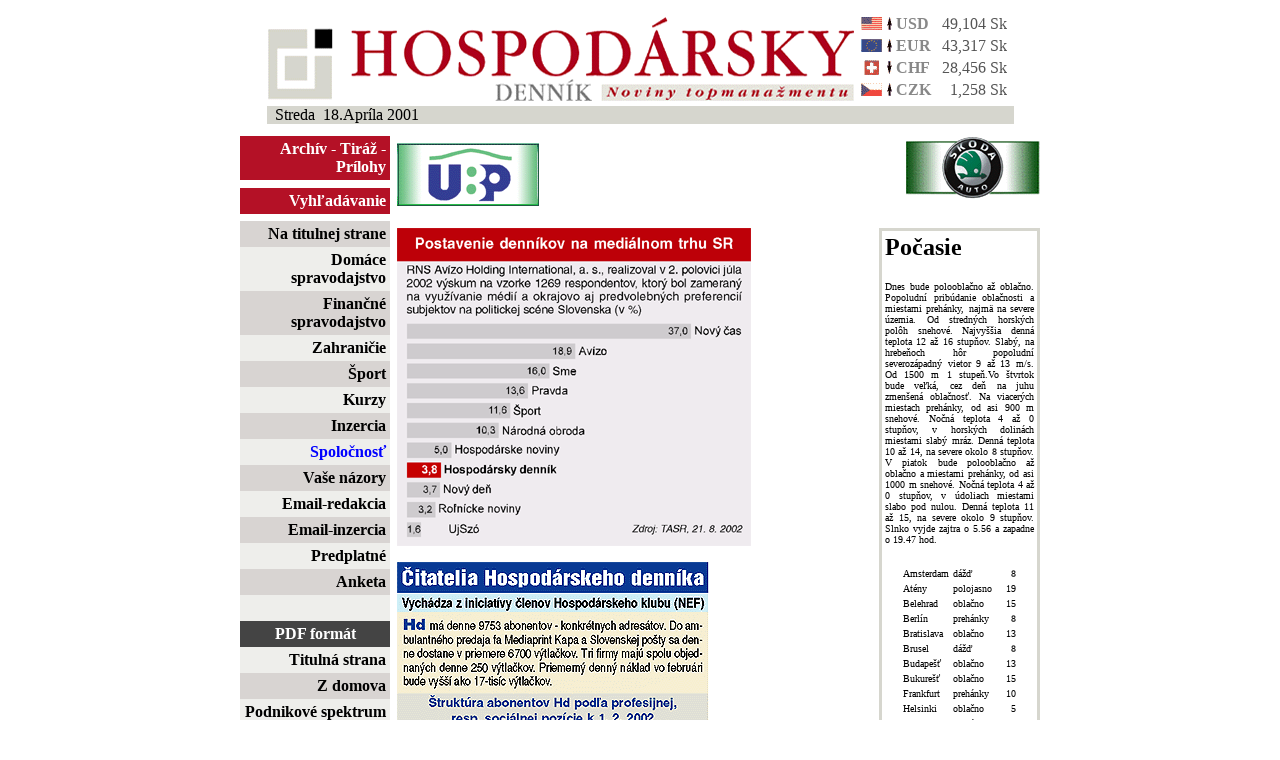

--- FILE ---
content_type: text/html; charset=ISO-8859-2
request_url: http://www.hospodarskyklub.sk/hd-dennik/index.cgi?2001.4.18+spolocnost
body_size: 6117
content:
<html>
<head>
<title>Hospodársky denník - spoločnosť</title>
<meta http-equiv="Content-Type" content="text/html; charset=ISO-8859-2">
<STYLE TYPE="text/css"><!--
td,p,li,ul,ol,blockqiuote {font: 13, arial,sans-serif }
th { color: #000000; background: #FFFFFF }
b {font: 14, arial,sans-serif; font-weight : bold;}
h2 {font: 14, arial,sans-serif; font-weight : bold;}
A { text-decoration: none}
td.currency { font: 12, arial,sans-serif; color: #888888; font-weight : bold;}
td.kurzy { font: 12, arial,sans-serif; color: #555555; text-decoration: none;}
td.menu { font: 12, arial,sans-serif;}
td.menu_top { font: 12, arial,sans-serif; color: white; font-weight: bold} 

a.menu:link { font: 12, arial,sans-serif; color: #000000; font-weight: bold;} 
a.menu:visited { font: 12, arial,sans-serif; color: #000000; font-weight: bold;} 
a.menu:active { font: 12, arial,sans-serif; color: #000000; font-weight: bold;} 
a.menu:hover { font: 12, arial,sans-serif; color: #555555; font-weight: bold; text-decoration: none} 

a.menu_klub:link { font: 12, arial,sans-serif; color: #ff0000; font-weight: bold;} 
a.menu_klub:visited { font: 12, arial,sans-serif; color: #ff0000; font-weight: bold;} 
a.menu_klub:active { font: 12, arial,sans-serif; color: #ff0000; font-weight: bold;} 
a.menu_klub:hover { font: 12, arial,sans-serif; color: #aa0000; font-weight: bold; text-decoration: none} 

a.menu_predpl:link { font: 12, arial,sans-serif; color: #0000ff; font-weight: bold;} 
a.menu_predpl:visited { font: 12, arial,sans-serif; color: #0000ff; font-weight: bold;} 
a.menu_predpl:active { font: 12, arial,sans-serif; color: #0000ff; font-weight: bold;} 
a.menu_predpl:hover { font: 12, arial,sans-serif; color: #0000aa; font-weight: bold; text-decoration: none} 

a.menu_akt:link { font: 12, arial,sans-serif; color: blue; font-weight: bold} 
a.menu_akt:visited { font: 12, arial,sans-serif; color: blue; font-weight: bold} 
a.menu_akt:active { font: 12, arial,sans-serif; color: #ffffff; font-weight: bold;} 
a.menu_akt:hover { font: 12, arial,sans-serif; color: #ffffff; font-weight: bold; text-decoration: none} 

a.menu_top:link { font: 12, arial,sans-serif; color: white; font-weight: bold} 
a.menu_top:visited { font: 12, arial,sans-serif; color: white; font-weight: bold} 
a.menu_top:active { font: 12, arial,sans-serif; color: #ffffff; font-weight: bold;} 
a.menu_top:hover { font: 12, arial,sans-serif; color: #ffffff; font-weight: bold; text-decoration: none} 
--></STYLE>
</head>
<script language=JavaScript>
<!--
	function openwin(myurl)
	{
		window.open(myurl,'remotewin','scrollbars,location=no,directories=no,status=no,menubar=no,resizable=yes,width=800,height=500');
	};	
//-->
</script>
<body bgcolor=white text=black link=navy vlink=blue alink=purple>
<div align=center>
<table border=0 width=750 cellspacing=5 cellpadding=0>
<!--tr><td colspan=2><img src=images/info.jpg width=738 height=45></td></tr-->
<tr>
<td align=left valign=bottom> <img src=images/logo_new.gif width=587 height=85 alt="Hospodársky denník">
</td>
<td valign=bottom width=150 cellspacing=0 cellpadding=0>
<table border=0 cellspacing=0 cellpadding=2 width=150>
<tr valign=middle><td align=center><img src=flag/us.gif></td><td><img src=arrow/up.gif></td><td valign=top class="currency">USD</font></td><td valign=bottom align=right class="kurzy">49,104 Sk</td></tr><tr valign=middle><td align=center><img src=flag/eu.gif></td><td><img src=arrow/up.gif></td><td valign=top class="currency">EUR</font></td><td valign=bottom align=right class="kurzy">43,317 Sk</td></tr><tr valign=middle><td align=center><img src=flag/swiss.gif></td><td><img src=arrow/down.gif></td><td valign=top class="currency">CHF</font></td><td valign=bottom align=right class="kurzy">28,456 Sk</td></tr><tr valign=middle><td align=center><img src=flag/cz.gif></td><td><img src=arrow/up.gif></td><td valign=top class="currency">CZK</font></td><td valign=bottom align=right class="kurzy">1,258 Sk</td></tr></table>
</td>
</tr>
<tr><td colspan=3 cellspacing=0 cellpadding=5 bgcolor=#d6d6ce align=left>
&nbsp; Streda&nbsp;&nbsp;18.Apríla 2001
</td></tr>
</table>

<table border=0 width=750 valign=top cellpadding=0 cellspacing=7>
<tr>
<td align=center valign=center width=150>
<table width=150 border=0 cellpadding=4 cellspacing=0>
<tr bgcolor=#b41126><td align=right><font color=white><a href=./index.cgi?2001.4.18+archiv class="menu_top">Archív</a> - <a href=./index.cgi?2001.4.18+tiraz class="menu_top">Tiráž</a> - <a href=./index.cgi?2001.4.18+prilohy class="menu_top">Prílohy</a>
</td></tr>
<tr><td height=3></td</tr>
<tr bgcolor=#b41126><td align=right><a href=./index.cgi?2001.4.18+findform class="menu_top">Vyhľadávanie</a></td></tr>
</table>
</td>
<td align=left><a href=http://www.ubp.sk><img src=banner/ubp.gif width=142 height=63 border=0></a></td>

<td align=center valign=top width=300 colspan=2>
<object>
<PARAM NAME=movie VALUE="banner/BFX_banner01_120X60.swf"> <PARAM NAME=quality VALUE=high> <PARAM NAME=wmode VALUE=transparent> <EMBED src="banner/BFX_banner01_120X60.swf" quality=high width=120 height=60 TYPE="application/x-shockwave-flash" PLUGINSPAGE="http://www.macromedia.com/shockwave/download/index.cgi?P1_Prod_Version=ShockwaveFlash"></EMBED>
</object>
</td>
<td align=right valign=top width=150>
<a href=http://www.skoda-auto.sk><img src=banner/skoda.gif width=134 height=63 border=0></a>
</td>
</tr>
<tr>
<td width=150 valign=top border=0 bgcolor=#eeeeeb rowspan=2>
<table width=150 border=0 cellpadding=4 cellspacing=0>
<tr bgcolor=#d8d4d2><td align=right class="menu"><a href=./index.cgi?2001.4.18+titulka+0 class="menu">Na titulnej strane</a></td></tr>

<tr><td align=right class="menu"><a href=./index.cgi?2001.4.18+Domace+0 class="menu">Domáce spravodajstvo</a></td></tr></tr>

<tr bgcolor=#d8d4d2><td align=right class="menu"><a href=./index.cgi?2001.4.18+Financne+0 class="menu">Finančné spravodajstvo</a></td></tr>

<tr><td align=right class="menu"><a href=./index.cgi?2001.4.18+Zahranicie+0 class="menu">Zahraničie</a></td></tr>

<tr bgcolor=#d8d4d2><td align=right class="menu"><a href=./index.cgi?2001.4.18+Sport+0 class="menu">Šport</a></td></tr>

<tr><td align=right class="menu"><a href=./index.cgi?2001.4.18+kurzy+0 class="menu">Kurzy</a></td></tr>



<!--tr bgcolor=#d8d4d2><td align=right class="menu"><a href=./index.cgi?2001.4.18+pocasie+0 class="menu">Počasie</a></td></tr-->

<tr bgcolor=#d8d4d2><td align=right class="menu"><a href=./index.cgi?2001.4.18+inzercia class="menu">Inzercia</a></td></tr>

<tr><td align=right class="menu_akt"><a href=./index.cgi?2001.4.18+spolocnost class="menu_akt">Spoločnosť</a></td></tr>

<tr bgcolor=#d8d4d2><td align=right class="menu"><a href=./index.cgi?2001.4.18+nazory class="menu">Vaše názory</a></td></tr>

<tr><td align=right class="menu"><a href="mailto:redakcia@hd-dennik.sk" class="menu">Email-redakcia</a></td></tr>
<tr bgcolor=#d8d4d2><td align=right class="menu"><a href="mailto:inzercia@hd-dennik.sk" class="menu">Email-inzercia</a></td></tr>

<!--tr bgcolor=#d8d4d2><td align=right class="menu"><a href=./index.cgi?2001.4.18+findform class="menu">Vyhľadávanie</a></td></tr-->

<tr><td align=right class="menu"><a href=./index.cgi?2001.4.18+orderform class="menu">Predplatné</a></td></tr>

<!--tr><td align=right class="menu"><a href=./index.cgi?2001.4.18+digsvety class="menu">Digitálny svet</a></td></tr-->
<tr bgcolor=#d8d4d2><td align=right class="menu"><a href=./index.cgi?2001.4.18+anketa class="menu">Anketa</a></td></tr>

<!--tr bgcolor=#b41126><td align=right class="menu_top"><a href=http://www.hospodarskyklub.sk class="menu_top">Hospodársky klub</a></td></tr-->

<tr><td>&nbsp;</td></tr>

<tr bgcolor=#444444><td align=center class="menu_top">PDF formát</td></tr>
<tr><td align=right><a href=pdf/titulka.pdf class="menu">Titulná strana</a></td></tr>
<tr bgcolor=#d8d4d2><td align=right><a href=pdf/zdomova.pdf class="menu">Z domova</a></td></tr>
<tr><td align=right><a href=pdf/podniky.pdf class="menu">Podnikové spektrum</a></td></tr>
<tr bgcolor=#d8d4d2><td align=right><a href=pdf/zahran.pdf class="menu">Zahranicie</a></td></tr>
<tr><td align=right><a href=pdf/styl.pdf class="menu">Podnikateľ a štýl</a></td></tr>
<tr bgcolor=#d8d4d2><td align=right><a href=pdf/vedkul.pdf class="menu">Veda/Kultúra</a></td></tr>
<tr><td align=right><a href=pdf/digsvet.pdf class="menu">Digitálny svet</a></td></tr>
<tr bgcolor=#d8d4d2><td align=right><a href=pdf/fin.pdf class="menu">Finančné komentáre</a></td></tr>
<tr><td align=right><a href=pdf/sport.pdf class="menu">Šport</a></td></tr>
<tr bgcolor=#d8d4d2><td align=right><a href=pdf/servis.pdf class="menu">Poradenstvo/Servis</a></td></tr>
<tr><td align=right><a href=pdf/inzercia.pdf class="menu">Inzercia</a></td></tr>
<tr bgcolor=#d8d4d2><td align=right><a href=pdf/ass.pdf class="menu">ASS</a></td></tr>
<tr><td align=right><a href=pdf/veltrhy.pdf class="menu">Veľtrhy a výstavy 2004</a></td></tr>
<tr bgcolor=#d8d4d2><td align=right><a href=pdf/spotceny.pdf class="menu">Spotrebiteľské ceny</a></td></tr>
<tr><td align=right><a href=pdf/klub.pdf class="menu">Hospodársky klub</a></td></tr>
<tr bgcolor=#d8d4d2><td align=right><a href=pdf/zdrav.pdf class="menu">Zdravotníctvo</a></td></tr>

<!--<tr><td align=right class="menu"><a href=./index.cgi?2001.4.18+ISI class="menu">Internet Securities</a></td></tr>-->

<!--tr><td align=center><br><a href=http://www.bfx.sk><img src=banner/BFX_banner_01_120x60.gif border=0 width=120 height=60></a></td></tr-->
<tr><td align=center><br><a href=http://www.hd-dennik.sk/index.cgi?2003.10.30+titulka+1><img src=banner/miliardy.gif border=0 width=120 height=65></a><br><a href=http://www.hospodarskyklub.sk/index.cgi?miliardy_reakcie><img src=banner/miliardy_reakcie.gif border=0 width=120 height=45></a></td></tr>
<tr><td align=center><br><a href=./index.cgi?2001.4.18+slovania><img src=banner/slovan_small.gif border=0 width=120 height=71></a></td></tr>
<tr><td align=center><br><a href=banner/cra.pdf><img src=banner/cra.gif border=0 width=120 height=170></a></td></tr>
<tr><td align=center><br><a href=banner/rat_eu.pdf><img src=banner/moodys.gif border=0 width=120 height=170></a></td></tr>
<tr><td align=center><br><a href=http://www.asb.sk><img src=banner/ASB.gif border=0 width=120 height=60></a></td></tr>
<tr><td align=center><br><a href=http://www.sportmarketing.cz/konference><img src=banner/konference.gif border=0 width=120 height=125></a></td></tr>
<tr><td align=center><br>
<object>
<PARAM NAME=movie VALUE="banner/BFX_banner01_120X60.swf"> <PARAM NAME=quality VALUE=high> <PARAM NAME=wmode VALUE=transparent> <EMBED src="banner/BFX_banner01_120X60.swf" quality=high width=120 height=60 TYPE="application/x-shockwave-flash" PLUGINSPAGE="http://www.macromedia.com/shockwave/download/index.cgi?P1_Prod_Version=ShockwaveFlash"></EMBED>
</object>
</td></tr>
<tr><td align=center><br>
<object>
<PARAM NAME=movie VALUE="banner/jelovpoint.swf"> <PARAM NAME=quality VALUE=high> <PARAM NAME=wmode VALUE=transparent> <EMBED src="banner/jelovpoint.swf" quality=high width=120 height=200 TYPE="application/x-shockwave-flash" PLUGINSPAGE="http://www.macromedia.com/shockwave/download/index.cgi?P1_Prod_Version=ShockwaveFlash"></EMBED>
</object>
</td></tr>
<tr><td align=center><br><a href=http://www.hrc.sk><img src=banner/hrc.gif border=0 width=120 height=226></a></td></tr>
<tr><td align=center><br><a href=http://www.golfsport.sk><img src=banner/golf_hd.gif border=0 width=120 height=226></a></td></tr>
<tr><td align=center><br><a href=http://www.avis.sk><img src=banner/avis.gif border=0></a></td></tr>
<tr><td align=center><br><img src=banner/kalea.gif border=0 width=120 height=196></td></tr>
<!--tr><td align=center><IMG SRC="http://www.naj.sk/cgi-bin/4web/nvhit.pl?id=00002617" WIDTH="1" HEIGHT="1" ALT="" BORDER="0">
<SCRIPT LANGUAGE="JavaScript"><!-- 
document.write("<IMG SRC=\"http://www.naj.sk/cgi-bin/4web/nv_referer?id=00002617&ref=" + escape(top.document.referrer) + "\" WIDTH=1 HEIGHT=1 ALT=\"\" BORDER=0>"); // -->
</SCRIPT></td></tr-->

</table>
</td>
<td width=600 colspan=4 bgcolor=white valign=top align=center>
</td></tr>
<tr>
<td width=600 colspan=3 bgcolor=white valign=top>
<img src=images/denniky.gif width=354 height=318 border=0></a><p><img src=images/anketa/citatelia.gif width=312 height=416 border=0></a><br><b>Registrácia titulu: 7. december 1998<br>
Začiatok prác: 18. december 1998<br>
Prvé číslo: 17. február 1999
<p>
Prvé vydanie s farebnosťou 4 + 2: 23. júl 1999<br>
Priemerný denný rozsah: 20 novinových strán <br>berlínskeho formátu - 31,5 x 47 cm </b>
<p>
<img src=images/foto.jpg><br>
<i>16. februára o 21.00 hod. - signálne výtlačky prvého čísla Hd kontrolujú pracovníci redakcie a S. Vanek, riaditeľ tlačiarenskej firmy (prvý sprava).</i>

<h2>Údaje z výskumu AISA, október - december 1999</h2>
<table border=0 width=400>
<tr><td><b>Pohlavie</b></td></tr>
<tr><td>Muž</td><td>	53 %</td></tr>
<tr><td>Žena</td><td>	47 %</td></tr>
<tr><td>&nbsp;</td></tr>

<tr><td><b>Vek</td></tr>
<tr><td>19 - 30</td><td>	22 %</td></tr>
<tr><td>31 - 40</td><td>	28 % </td></tr>
<tr><td>41 - 50</td><td>	29 %</td></tr>
<tr><td>nad 50</td><td>	21 %</td></tr>

<tr><td>&nbsp;</td></tr>

<tr><td><b>Vzdelanie</td></tr>
<tr><td>Stredné neúplné	</td><td>2 %</td></tr>
<tr><td>Stredné s maturitou	</td><td>41 %</td></tr>
<tr><td>Vysokoškolské	</td><td>57 %</td></tr>
<tr><td><img src=images/vek.jpg></td><td><img src=images/vzdelanie.jpg></td></tr>
<tr><td><img src=images/pohlavie.jpg></td><td><img src=images/aktualnost.jpg></td></tr>

<tr><td>&nbsp;</td></tr>
<tr><td><b>Pozícia vo firme</td></tr>
<tr><td>Majiteľ, spolumajiteľ	</td><td>25 % </td></tr>
<tr><td>Generálny riaditeľ, riaditeľ, člen vrcholového vedenia	</td><td>17 %</td></tr>
<tr><td>Vedúci pracovník na strednom stupni riadenia	</td><td>33 %</td></tr>
<tr><td>Radový zamestnanec	</td><td>18 %</td></tr>
<tr><td>Iné 	 </td><td>6 %</td></tr>

<tr><td>&nbsp;</td></tr>
<tr><td><b>Rozhodujúce kompetencie</td></tr>
<tr><td>* multiple response question, resp. otázka umožňujúca viacnásobnú odpoveď (MRQ)</td></tr>
<tr><td>Na úrovni vedenia spoločnosti	</td><td>38 %</td></tr>
<tr><td>V ekonomickej oblasti	</td><td>37 %</td></tr>
<tr><td>Vo finančnej oblasti	</td><td>24 %</td></tr>
<tr><td>V oblasti marketingua reklamy	</td><td>16 %</td></tr>
<tr><td>V oblasti predajaa odbytu	</td><td>16 %</td></tr>
<tr><td>V oblasti prevádzky	</td><td>14 %</td></tr>
<tr><td>V oblasti informácií a IT	</td><td>10 %</td></tr>
<tr><td>V oblasti vzdelávaniaa ľudských zdrojov	</td><td>9 %</td></tr>
<tr><td>V inej oblasti	</td><td>9 %</td></tr>
<tr><td>V oblasti dopravy	</td><td>7 %</td></tr>
<tr><td>Vo výrobno-tech. oblasti	</td><td>7 %</td></tr>
<tr><td>V právnej oblasti	</td><td>6 % </td></tr>
<tr><td>&nbsp;</td></tr>
<tr><td><b>Hlavný odbor činnosti</td></tr>
<tr><td>Iný	</td><td>30 %</td></tr>
<tr><td>Obchod	</td><td>18 %</td></tr>
<tr><td>Verejné služby	</td><td>11 %</td></tr>
<tr><td>Stavebníctvo	</td><td>6 %</td></tr>
<tr><td>Strojárstvo	</td><td>6 % </td></tr>
<tr><td>Doprava a telekom.	</td><td>5 %</td></tr>
<tr><td>Poľnohospodárstvo	</td><td>4 %</td></tr>
<tr><td>Potravinárstvo	</td><td>4 %</td></tr>
<tr><td>Textilný priemysel	</td><td>3 %</td></tr>
<tr><td>Chemický priemysel	</td><td>3 %</td></tr>
<tr><td>&nbsp;</td></tr>
<tr><td><b>Počet stálych zamestnancov</td></tr>
<tr><td>Menej ako 5	</td><td>18 %</td></tr>
<tr><td>6  - 10	</td><td>10 %</td></tr>
<tr><td>11 - 20	</td><td>14 %</td></tr>
<tr><td>21 - 50	</td><td>16 %</td></tr>
<tr><td>51 - 100	</td><td>11 %</td></tr>
<tr><td>nad 100	</td><td>25 %</td></tr>
<tr><td>&nbsp;</td></tr>
<tr><td><b>Finančný obrat</td></tr>
<tr><td>do 1 milióna Sk	</td><td>10 %</td></tr>
<tr><td>1 - 5 miliónov Sk	 </td><td>5 %</td></tr>
<tr><td>5 - 10 miliónov Sk	</td><td>4 %</td></tr>
<tr><td>10 - 50 miliónov Sk	</td><td>18 %</td></tr>
<tr><td>50 -100 miliónov Sk	</td><td>9 %</td></tr>
<tr><td>nad 100 miliónov	 </td><td>13 %</td></tr>
<tr><td>nad 1 miliardu	</td><td>3 %</td></tr>
<tr><td>bez odpovede	</td><td>37 %</td></tr>
<tr><td>&nbsp;</td></tr>
<tr><td><b>Veľkosť obce, mesta</td></tr>
<tr><td>do tisíc	</td><td>1 %</td></tr>
<tr><td>1- až 5-tisíc	</td><td>8 %</td></tr>
<tr><td>5- až 20-tisíc	</td><td>14 %</td></tr>
<tr><td>20- až 100-tisíc	</td><td>35 %</td></tr>
<tr><td>nad 100-tisíc	</td><td>42 %</td></tr>
<tr><td>&nbsp;</td></tr>
<tr><td><tr><td><b>Kto ešte číta výtlačok čitateľa Hd?</td></tr>
<tr><td>(MRQ)</td></tr>
<tr><td>Kolegovia	</td><td>80 %</td></tr>
<tr><td>Priatelia	</td><td>13 %</td></tr>
<tr><td>Príbuzní	</td><td>18 %</td></tr>
<tr><td>Iní	</td><td>3 %</td></tr>
<tr><td>Nikto iný	</td><td>6 %</td></tr>
<tr><td>&nbsp;</td></tr>
<tr><td><b>Čitatelia Hd majú takéto zdroje denných ekonomických informácií:</td></tr>
<tr><td>(MRQ)</td></tr>
<tr><td>Výber z dennej tlače	</td><td>46 %</td></tr>
<tr><td>Teletext	</td><td>34 %</td></tr>
<tr><td>Internet www. hd-dennik.sk	</td><td>13 %</td></tr>
<tr><td>Prehľad tlače Slovensko 1	</td><td>40 %</td></tr>
<tr><td>Prehľad Radio Twist	</td><td>20 %</td></tr>
<tr><td>Internet www. siac. sk	</td><td>6 %</td></tr>
<tr><td>Internet iný	</td><td>14 %</td></tr>
<tr><td>Inde	</td><td>2,5 %</td></tr>
<tr><td>&nbsp;</td></tr>
<tr><td><b>"Vernosť novému titulu Hd".</td></tr>
<tr><td>Čítanie v budúcnostiUrčite áno	</td><td>60 %</td></tr>
<tr><td>Pravdepodobne áno	</td><td>31 %</td></tr>
<tr><td>Možno áno	</td><td>7 %</td></tr>
<tr><td>Pravdepodobne nie	</td><td>1 %</td></tr>
<tr><td>&nbsp;</td></tr>
<tr><td><b>Objektívnosť informácií</td></tr>
<tr><td>Veľmi spokojný	</td><td>35 %</td></tr>
<tr><td>Skôr spokojný	</td><td>48 %</td></tr>
<tr><td>Ani spokojný, ani nespokojný	</td><td>14 %</td></tr>
<tr><td>&nbsp;</td></tr>
<tr><td><b>Nezávislosť a nadstraníckosť informácií</td></tr>
<tr><td>Veľmi spokojný	</td><td>31 %</td></tr>
<tr><td>Skôr spokojný	</td><td>48 %</td></tr>
<tr><td>Ani spokojný, ani nespokojný	</td><td>16 %</td></tr>
<tr><td>&nbsp;</td></tr>
<tr><td><b>Spoľahlivosť a dôveryhodnosť informácií</td></tr>
<tr><td>Veľmi spokojný	</td><td>33 %</td></tr>
<tr><td>Skôr spokojný	</td><td>50 %</td></tr>
<tr><td>Ani spokojný, ani nespokojný	</td><td>15 %</td></tr>
<tr><td>&nbsp;</td></tr>
<tr><td><b>Zastúpenie širokého názorového spektra</td></tr>
<tr><td>Veľmi spokojný	</td><td>23 %</td></tr>
<tr><td>Skôr spokojný	</td><td>48 %</td></tr>
<tr><td>Ani spokojný, ani nespokojný	 </td><td>22 %</td></tr>
<tr><td>&nbsp;</td></tr>
<tr><td><b>Možnosť orientovať sa dobre v ekonomickom dianí</td></tr>
<tr><td>Veľmi spokojný	</td><td>36 %</td></tr>
<tr><td>Skôr spokojný	</td><td>45 %</td></tr>
<tr><td>Ani spokojný, ani nespokojný	</td><td>14 %</td></tr>
<tr><td>Skôr nespokojný	</td><td>3 %</td></tr>
<tr><td>&nbsp;</td></tr>
<tr><td><b>Aktuálnosť informácií</td></tr>
<tr><td>Veľmi spokojný	</td><td>49 %</td></tr>
<tr><td>Skôr spokojný	</td><td>41 %</td></tr>
<tr><td>Ani spokojný, ani nespokojný	</td><td>8 %</td></tr>
<tr><td>&nbsp;</td></tr>
<tr><td><b>Naplnenie potreby všeobecnej informovanosti, byť v obraze</td></tr>
<tr><td>Veľmi spokojný	</td><td>30 %</td></tr>
<tr><td>Skôr spokojný	</td><td>50 %</td></tr>
<tr><td>Ani spokojný, ani nespokojný	</td><td>16 %</td></tr>
<tr><td>Skôr nespokojný	</td><td>3 %</td></tr>
<tr><td></td></tr>
</table>

</td>
<td valign=top width=155>
<table border=0 bgcolor=#d6d6ce width=155>
<tr><td>
<table border=0 bgcolor=white width=155>
<tr><td>
<h2>Počasie </h2><p align=justify><font size=1 face="arial narrow">Dnes bude polooblačno až oblačno. Popoludní pribúdanie oblačnosti a miestami prehánky, najmä na severe územia. Od stredných horských polôh snehové. Najvyššia denná teplota 12 až 16 stupňov. Slabý, na hrebeňoch hôr popoludní severozápadný vietor 9 až 13 m/s. Od 1500 m 1 stupeň.Vo štvrtok bude veľká, cez deň na juhu zmenšená oblačnosť. Na viacerých miestach prehánky, od asi 900 m snehové. Nočná teplota 4 až 0 stupňov, v horských dolinách miestami slabý mráz. Denná teplota 10 až 14, na severe okolo 8 stupňov. V piatok bude polooblačno až oblačno a miestami prehánky, od asi 1000 m snehové. Nočná teplota 4 až 0 stupňov, v údoliach miestami slabo pod nulou. Denná teplota 11 až 15, na severe okolo 9 stupňov.  Slnko vyjde zajtra o 5.56 a zapadne o 19.47 hod.<p align=justify><font size=1 face="arial narrow"> <p align=justify><font size=1 face="arial narrow"><p><h2></h2><p align=justify><font size=1 face="arial narrow"><div align=center><table border=0 cellpadding=1><tr valign=top><td><font size=1>Amsterdam</td><td><font size=1>dážď</td><td align=right><font size=1>8</td></tr>
<tr valign=top><td><font size=1>Atény</td><td><font size=1>polojasno</td><td align=right><font size=1>19</td></tr>
<tr valign=top><td><font size=1>Belehrad</td><td><font size=1>oblačno</td><td align=right><font size=1>15</td></tr>
<tr valign=top><td><font size=1>Berlín</td><td><font size=1>prehánky</td><td align=right><font size=1>8</td></tr>
<tr valign=top><td><font size=1>Bratislava</td><td><font size=1>oblačno</td><td align=right><font size=1>13</td></tr>
<tr valign=top><td><font size=1>Brusel</td><td><font size=1>dážď</td><td align=right><font size=1>8</td></tr>
<tr valign=top><td><font size=1>Budapešť</td><td><font size=1>oblačno</td><td align=right><font size=1>13</td></tr>
<tr valign=top><td><font size=1>Bukurešť</td><td><font size=1>oblačno</td><td align=right><font size=1>15</td></tr>
<tr valign=top><td><font size=1>Frankfurt</td><td><font size=1>prehánky</td><td align=right><font size=1>10</td></tr>
<tr valign=top><td><font size=1>Helsinki</td><td><font size=1>oblačno</td><td align=right><font size=1>5</td></tr>
<tr valign=top><td><font size=1>Istanbul</td><td><font size=1>prehánky</td><td align=right><font size=1>17</td></tr>
<tr valign=top><td><font size=1>Kodaň</td><td><font size=1>dážď</td><td align=right><font size=1>4</td></tr>
<tr valign=top><td><font size=1>Lisabon</td><td><font size=1>polojasno</td><td align=right><font size=1>20</td></tr>
<tr valign=top><td><font size=1>Londýn</td><td><font size=1>oblačno</td><td align=right><font size=1>10</td></tr>
<tr valign=top><td><font size=1>Madrid</td><td><font size=1>polojasno</td><td align=right><font size=1>23</td></tr>
<tr valign=top><td><font size=1>Miláno</td><td><font size=1>polooblačno</td><td align=right><font size=1>16</td></tr>
<tr valign=top><td><font size=1>Moskva</td><td><font size=1>oblačno</td><td align=right><font size=1>9</td></tr>
<tr valign=top><td><font size=1>Oslo</td><td><font size=1>oblačno</td><td align=right><font size=1>5</td></tr>
<tr valign=top><td><font size=1>Paríž</td><td><font size=1>prehánky</td><td align=right><font size=1>10</td></tr>
<tr valign=top><td><font size=1>Praha</td><td><font size=1>prehánky</td><td align=right><font size=1>8</td></tr>
<tr valign=top><td><font size=1>Rím</td><td><font size=1>polooblačno</td><td align=right><font size=1>18</td></tr>
<tr valign=top><td><font size=1>Sofia</td><td><font size=1>oblačno</td><td align=right><font size=1>15</td></tr>
<tr valign=top><td><font size=1>Štokholm</td><td><font size=1>oblačno</td><td align=right><font size=1>6</td></tr>
<tr valign=top><td><font size=1>Varšava</td><td><font size=1>prehánky</td><td align=right><font size=1>8</td></tr>
<tr valign=top><td><font size=1>Viedeň</td><td><font size=1>oblačno</td><td align=right><font size=1>12</td></tr>
<tr valign=top><td><font size=1>Záhreb</td><td><font size=1>oblačno</td><td align=right><font size=1>16</td></tr>
<tr valign=top><td><font size=1>Ženeva</td><td><font size=1>oblačno</td><td align=right><font size=1>12</td></tr>
</table></div><p>&nbsp;</p>
</td></tr></table>
</td></tr></table>
</td>
</tr>
<tr><td colspan=5 align=right>
<font color=#404040>
Webmaster: <a href="mailto:webmaster@maxo.sk">webmaster@maxo.sk</a><br>
Design: <a href="http://www.maxo.sk/">MAXO s.r.o.</a>
</font>
</td></tr></table>
</body>
</html>
